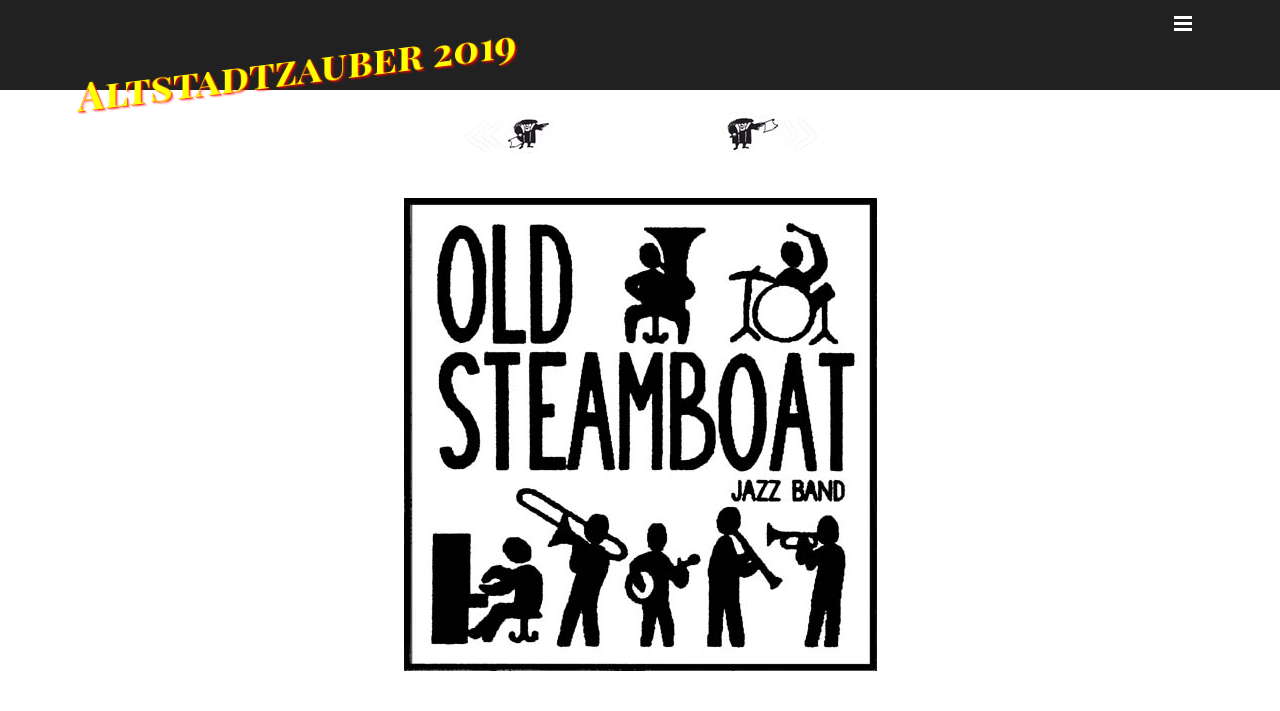

--- FILE ---
content_type: text/html
request_url: http://www.altstadtzauber.at/2019/en/old-steamboat-jazz-band.html
body_size: 6585
content:
<!DOCTYPE html><!-- HTML5 -->
<html prefix="og: http://ogp.me/ns#" lang="de-DE" dir="ltr">
	<head>
		<title>Old Steamboat Jazz Band - Altstadtzauber 2019</title>
		<meta charset="utf-8" />
		<!--[if IE]><meta http-equiv="ImageToolbar" content="False" /><![endif]-->
		<meta name="author" content="Roman Merwa" />
		<meta name="generator" content="Incomedia WebSite X5 Pro 2019.1.7 - www.websitex5.com" />
		<meta property="og:locale" content="de" />
		<meta property="og:type" content="website" />
		<meta property="og:url" content="http://www.altstadtzauber.at/old-steamboat-jazz-band.html" />
		<meta property="og:title" content="Old Steamboat Jazz Band" />
		<meta property="og:site_name" content="Altstadtzauber 2019" />
		<meta name="viewport" content="width=device-width, initial-scale=1" />
		
		<link rel="stylesheet" href="style/reset.css?2019-1-7-1" media="screen,print" />
		<link rel="stylesheet" href="style/print.css?2019-1-7-1" media="print" />
		<link rel="stylesheet" href="style/style.css?2019-1-7-1" media="screen,print" />
		<link rel="stylesheet" href="style/template.css?2019-1-7-1" media="screen" />
		<link rel="stylesheet" href="pcss/old-steamboat-jazz-band.css?2019-1-7-1-636989221935645468" media="screen,print" />
		<script src="res/jquery.js?2019-1-7-1"></script>
		<script src="res/x5engine.js?2019-1-7-1" data-files-version="2019-1-7-1"></script>
		<script>
			window.onload = function(){ checkBrowserCompatibility('Der von Ihnen verwendete Browser unterstützt nicht die die Funktionen, die für die Anzeige dieser Website benötigt werden.','Der von Ihnen verwendete Browser unterstützt möglicherweise nicht die die Funktionen, die für die Anzeige dieser Website benötigt werden.','[1]Browser aktualisieren[/1] oder [2]Vorgang fortsetzen[/2].','http://outdatedbrowser.com/'); };
			x5engine.utils.currentPagePath = 'old-steamboat-jazz-band.html';
			x5engine.boot.push(function () { x5engine.imPageToTop.initializeButton({}); });
		</script>
		
	</head>
	<body>
		<div id="imPageExtContainer">
			<div id="imPageIntContainer">
				<div id="imHeaderBg"></div>
				<div id="imFooterBg"></div>
				<div id="imPage">
					<header id="imHeader">
						<h1 class="imHidden">Old Steamboat Jazz Band - Altstadtzauber 2019</h1>
						<div id="imHeaderObjects"><div id="imHeader_imObjectTitle_01_wrapper" class="template-object-wrapper"><div id="imHeader_imObjectTitle_01"><span id ="imHeader_imObjectTitle_01_text" ><a href="home.html" onclick="return x5engine.utils.location('home.html', null, false)">Altstadtzauber 2019</a></span></div></div><div id="imHeader_imMenuObject_02_wrapper" class="template-object-wrapper"><!-- UNSEARCHABLE --><div id="imHeader_imMenuObject_02"><div id="imHeader_imMenuObject_02_container"><div class="hamburger-button hamburger-component"><div><div><div class="hamburger-bar"></div><div class="hamburger-bar"></div><div class="hamburger-bar"></div></div></div></div><div class="hamburger-menu-background-container hamburger-component">
	<div class="hamburger-menu-background menu-mobile menu-mobile-animated hidden">
		<div class="hamburger-menu-close-button"><span>&times;</span></div>
	</div>
</div>
<ul class="menu-mobile-animated hidden">
	<li class="imMnMnFirst imPage" data-link-paths=",/home.html,/">
<div class="label-wrapper">
<div class="label-inner-wrapper">
		<a class="label" href="home.html">
Homepage		</a>
</div>
</div>
	</li><li class="imMnMnMiddle imPage" data-link-paths=",/stages.html">
<div class="label-wrapper">
<div class="label-inner-wrapper">
		<a class="label" href="stages.html">
Stages		</a>
</div>
</div>
	</li><li class="imMnMnMiddle imPage" data-link-paths=",/buskers.html">
<div class="label-wrapper">
<div class="label-inner-wrapper">
		<a class="label" href="buskers.html">
Buskers		</a>
</div>
</div>
	</li><li class="imMnMnMiddle imPage" data-link-paths=",/kidsstage.html">
<div class="label-wrapper">
<div class="label-inner-wrapper">
		<a class="label" href="kidsstage.html">
KidsStage		</a>
</div>
</div>
	</li><li class="imMnMnMiddle imLevel"><div class="label-wrapper"><div class="label-inner-wrapper"><span class="label">Bands</span></div></div><ul data-original-position="bottom" class="bottom">
	<li class="imMnMnFirst imPage" data-link-paths=",/badass-sound-factory.html">
<div class="label-wrapper">
<div class="label-inner-wrapper">
		<a class="label" href="badass-sound-factory.html">
Badass Sound Factory		</a>
</div>
</div>
	</li><li class="imMnMnMiddle imPage" data-link-paths=",/be-e--cured.html">
<div class="label-wrapper">
<div class="label-inner-wrapper">
		<a class="label" href="be-e--cured.html">
Be(e) CuReD		</a>
</div>
</div>
	</li><li class="imMnMnMiddle imPage" data-link-paths=",/blowing-doozy.html">
<div class="label-wrapper">
<div class="label-inner-wrapper">
		<a class="label" href="blowing-doozy.html">
Blowing Doozy		</a>
</div>
</div>
	</li><li class="imMnMnMiddle imPage" data-link-paths=",/bluesbreakers.html">
<div class="label-wrapper">
<div class="label-inner-wrapper">
		<a class="label" href="bluesbreakers.html">
Bluesbreakers		</a>
</div>
</div>
	</li><li class="imMnMnMiddle imPage" data-link-paths=",/camaa-kult-orchestra.html">
<div class="label-wrapper">
<div class="label-inner-wrapper">
		<a class="label" href="camaa-kult-orchestra.html">
Camaa Kult Orchestra		</a>
</div>
</div>
	</li><li class="imMnMnMiddle imPage" data-link-paths=",/coldday-tribute-band.html">
<div class="label-wrapper">
<div class="label-inner-wrapper">
		<a class="label" href="coldday-tribute-band.html">
Coldday Tribute Band		</a>
</div>
</div>
	</li><li class="imMnMnMiddle imPage" data-link-paths=",/corcovado-salsa-club.html">
<div class="label-wrapper">
<div class="label-inner-wrapper">
		<a class="label" href="corcovado-salsa-club.html">
Corcovado Salsa Club		</a>
</div>
</div>
	</li><li class="imMnMnMiddle imPage" data-link-paths=",/cover-in-dust.html">
<div class="label-wrapper">
<div class="label-inner-wrapper">
		<a class="label" href="cover-in-dust.html">
Cover in Dust		</a>
</div>
</div>
	</li><li class="imMnMnMiddle imPage" data-link-paths=",/didgelounge.html">
<div class="label-wrapper">
<div class="label-inner-wrapper">
		<a class="label" href="didgelounge.html">
Didgelounge		</a>
</div>
</div>
	</li><li class="imMnMnMiddle imPage" data-link-paths=",/dj-franklin-james.html">
<div class="label-wrapper">
<div class="label-inner-wrapper">
		<a class="label" href="dj-franklin-james.html">
DJ Franklin James		</a>
</div>
</div>
	</li><li class="imMnMnMiddle imPage" data-link-paths=",/dr-suedbahn.html">
<div class="label-wrapper">
<div class="label-inner-wrapper">
		<a class="label" href="dr-suedbahn.html">
Dr Südbahn		</a>
</div>
</div>
	</li><li class="imMnMnMiddle imPage" data-link-paths=",/electric-beat-club.html">
<div class="label-wrapper">
<div class="label-inner-wrapper">
		<a class="label" href="electric-beat-club.html">
Electric Beat Club		</a>
</div>
</div>
	</li><li class="imMnMnMiddle imPage" data-link-paths=",/emma-mo.html">
<div class="label-wrapper">
<div class="label-inner-wrapper">
		<a class="label" href="emma-mo.html">
Emma Mo		</a>
</div>
</div>
	</li><li class="imMnMnMiddle imPage" data-link-paths=",/glangroove.html">
<div class="label-wrapper">
<div class="label-inner-wrapper">
		<a class="label" href="glangroove.html">
Glangroove		</a>
</div>
</div>
	</li><li class="imMnMnMiddle imPage" data-link-paths=",/hot-pants-road-club.html">
<div class="label-wrapper">
<div class="label-inner-wrapper">
		<a class="label" href="hot-pants-road-club.html">
Hot Pants Road Club		</a>
</div>
</div>
	</li><li class="imMnMnMiddle imPage" data-link-paths=",/kill-scoville.html">
<div class="label-wrapper">
<div class="label-inner-wrapper">
		<a class="label" href="kill-scoville.html">
Kill Scoville		</a>
</div>
</div>
	</li><li class="imMnMnMiddle imPage" data-link-paths=",/listen-to-the-music.html">
<div class="label-wrapper">
<div class="label-inner-wrapper">
		<a class="label" href="listen-to-the-music.html">
Listen to the music		</a>
</div>
</div>
	</li><li class="imMnMnMiddle imPage" data-link-paths=",/loonaloop.html">
<div class="label-wrapper">
<div class="label-inner-wrapper">
		<a class="label" href="loonaloop.html">
Loonaloop		</a>
</div>
</div>
	</li><li class="imMnMnMiddle imPage" data-link-paths=",/lucas-leon.html">
<div class="label-wrapper">
<div class="label-inner-wrapper">
		<a class="label" href="lucas-leon.html">
Lucas Leon		</a>
</div>
</div>
	</li><li class="imMnMnMiddle imPage" data-link-paths=",/ludwig-s-dixieland-band.html">
<div class="label-wrapper">
<div class="label-inner-wrapper">
		<a class="label" href="ludwig-s-dixieland-band.html">
Ludwig´s Dixieland Band		</a>
</div>
</div>
	</li><li class="imMnMnMiddle imPage" data-link-paths=",/menage-a-trois.html">
<div class="label-wrapper">
<div class="label-inner-wrapper">
		<a class="label" href="menage-a-trois.html">
Menage a trois		</a>
</div>
</div>
	</li><li class="imMnMnMiddle imPage" data-link-paths=",/mundharmonika-quartett-austria.html">
<div class="label-wrapper">
<div class="label-inner-wrapper">
		<a class="label" href="mundharmonika-quartett-austria.html">
Mundharmonika Quartett Austria		</a>
</div>
</div>
	</li><li class="imMnMnMiddle imPage" data-link-paths=",/musikfreunde-ebenthal.html">
<div class="label-wrapper">
<div class="label-inner-wrapper">
		<a class="label" href="musikfreunde-ebenthal.html">
Musikfreunde Ebenthal		</a>
</div>
</div>
	</li><li class="imMnMnMiddle imPage" data-link-paths=",/musikpunkt.html">
<div class="label-wrapper">
<div class="label-inner-wrapper">
		<a class="label" href="musikpunkt.html">
Musikpunkt		</a>
</div>
</div>
	</li><li class="imMnMnMiddle imPage" data-link-paths=",/new-school-of-rock.html">
<div class="label-wrapper">
<div class="label-inner-wrapper">
		<a class="label" href="new-school-of-rock.html">
New School Of Rock		</a>
</div>
</div>
	</li><li class="imMnMnMiddle imPage" data-link-paths=",/old-school-basterds.html">
<div class="label-wrapper">
<div class="label-inner-wrapper">
		<a class="label" href="old-school-basterds.html">
Old School Basterds		</a>
</div>
</div>
	</li><li class="imMnMnMiddle imPage" data-link-paths=",/old-steamboat-jazz-band.html">
<div class="label-wrapper">
<div class="label-inner-wrapper">
		<a class="label" href="old-steamboat-jazz-band.html">
Old Steamboat Jazz Band		</a>
</div>
</div>
	</li><li class="imMnMnMiddle imPage" data-link-paths=",/ostbeatbend.html">
<div class="label-wrapper">
<div class="label-inner-wrapper">
		<a class="label" href="ostbeatbend.html">
Ostbeatbend		</a>
</div>
</div>
	</li><li class="imMnMnMiddle imPage" data-link-paths=",/paddy---the-rats.html">
<div class="label-wrapper">
<div class="label-inner-wrapper">
		<a class="label" href="paddy---the-rats.html">
Paddy &amp; The Rats		</a>
</div>
</div>
	</li><li class="imMnMnMiddle imPage" data-link-paths=",/peterl-marktl-latin-duo.html">
<div class="label-wrapper">
<div class="label-inner-wrapper">
		<a class="label" href="peterl-marktl-latin-duo.html">
Peterl/Marktl-Latin Duo		</a>
</div>
</div>
	</li><li class="imMnMnMiddle imPage" data-link-paths=",/ramon.html">
<div class="label-wrapper">
<div class="label-inner-wrapper">
		<a class="label" href="ramon.html">
Ramon		</a>
</div>
</div>
	</li><li class="imMnMnMiddle imPage" data-link-paths=",/stefan-thaler---band.html">
<div class="label-wrapper">
<div class="label-inner-wrapper">
		<a class="label" href="stefan-thaler---band.html">
Stefan Thaler &amp; Band		</a>
</div>
</div>
	</li><li class="imMnMnMiddle imPage" data-link-paths=",/the-dreckpack.html">
<div class="label-wrapper">
<div class="label-inner-wrapper">
		<a class="label" href="the-dreckpack.html">
The Dreckpack		</a>
</div>
</div>
	</li><li class="imMnMnMiddle imPage" data-link-paths=",/the-scarlet.html">
<div class="label-wrapper">
<div class="label-inner-wrapper">
		<a class="label" href="the-scarlet.html">
The Scarlet		</a>
</div>
</div>
	</li><li class="imMnMnMiddle imPage" data-link-paths=",/the-tarantino-experience.html">
<div class="label-wrapper">
<div class="label-inner-wrapper">
		<a class="label" href="the-tarantino-experience.html">
The Tarantino Experience		</a>
</div>
</div>
	</li><li class="imMnMnMiddle imPage" data-link-paths=",/three-tight.html">
<div class="label-wrapper">
<div class="label-inner-wrapper">
		<a class="label" href="three-tight.html">
Three Tight		</a>
</div>
</div>
	</li><li class="imMnMnMiddle imPage" data-link-paths=",/til.html">
<div class="label-wrapper">
<div class="label-inner-wrapper">
		<a class="label" href="til.html">
TIL		</a>
</div>
</div>
	</li><li class="imMnMnMiddle imPage" data-link-paths=",/timeless.html">
<div class="label-wrapper">
<div class="label-inner-wrapper">
		<a class="label" href="timeless.html">
Timeless		</a>
</div>
</div>
	</li><li class="imMnMnMiddle imPage" data-link-paths=",/tinto-brass-street-band.html">
<div class="label-wrapper">
<div class="label-inner-wrapper">
		<a class="label" href="tinto-brass-street-band.html">
Tinto Brass Street Band		</a>
</div>
</div>
	</li><li class="imMnMnMiddle imPage" data-link-paths=",/tobacco-road-blues-band.html">
<div class="label-wrapper">
<div class="label-inner-wrapper">
		<a class="label" href="tobacco-road-blues-band.html">
Tobacco Road Blues Band		</a>
</div>
</div>
	</li><li class="imMnMnMiddle imPage" data-link-paths=",/together.html">
<div class="label-wrapper">
<div class="label-inner-wrapper">
		<a class="label" href="together.html">
Together		</a>
</div>
</div>
	</li><li class="imMnMnLast imPage" data-link-paths=",/tschebberwooky.html">
<div class="label-wrapper">
<div class="label-inner-wrapper">
		<a class="label" href="tschebberwooky.html">
Tschebberwooky		</a>
</div>
</div>
	</li></ul></li><li class="imMnMnMiddle imLevel"><div class="label-wrapper"><div class="label-inner-wrapper"><span class="label">Radio-Disco</span></div></div><ul data-original-position="bottom" class="bottom">
	<li class="imMnMnFirst imPage" data-link-paths=",/antenne-kaernten.html">
<div class="label-wrapper">
<div class="label-inner-wrapper">
		<a class="label" href="antenne-kaernten.html">
Antenne Kärnten		</a>
</div>
</div>
	</li><li class="imMnMnLast imPage" data-link-paths=",/welle-1.html">
<div class="label-wrapper">
<div class="label-inner-wrapper">
		<a class="label" href="welle-1.html">
Welle 1		</a>
</div>
</div>
	</li></ul></li><li class="imMnMnMiddle imLevel"><div class="label-wrapper"><div class="label-inner-wrapper"><span class="label">Buskers</span></div></div><ul data-original-position="bottom" class="bottom">
	<li class="imMnMnFirst imPage" data-link-paths=",/catastrofer.html">
<div class="label-wrapper">
<div class="label-inner-wrapper">
		<a class="label" href="catastrofer.html">
Catastrofer		</a>
</div>
</div>
	</li><li class="imMnMnMiddle imPage" data-link-paths=",/clown-giggo.html">
<div class="label-wrapper">
<div class="label-inner-wrapper">
		<a class="label" href="clown-giggo.html">
Clown Giggo		</a>
</div>
</div>
	</li><li class="imMnMnMiddle imPage" data-link-paths=",/clown-wuascht.html">
<div class="label-wrapper">
<div class="label-inner-wrapper">
		<a class="label" href="clown-wuascht.html">
Clown Wuascht		</a>
</div>
</div>
	</li><li class="imMnMnMiddle imPage" data-link-paths=",/d.-hochsteiner.html">
<div class="label-wrapper">
<div class="label-inner-wrapper">
		<a class="label" href="d.-hochsteiner.html">
D. Hochsteiner		</a>
</div>
</div>
	</li><li class="imMnMnMiddle imPage" data-link-paths=",/djuggledy.html">
<div class="label-wrapper">
<div class="label-inner-wrapper">
		<a class="label" href="djuggledy.html">
DJuggledy		</a>
</div>
</div>
	</li><li class="imMnMnMiddle imPage" data-link-paths=",/duo-looky.html">
<div class="label-wrapper">
<div class="label-inner-wrapper">
		<a class="label" href="duo-looky.html">
Duo Looky		</a>
</div>
</div>
	</li><li class="imMnMnMiddle imPage" data-link-paths=",/jakotopia.html">
<div class="label-wrapper">
<div class="label-inner-wrapper">
		<a class="label" href="jakotopia.html">
Jakotopia		</a>
</div>
</div>
	</li><li class="imMnMnMiddle imPage" data-link-paths=",/la-tanik.html">
<div class="label-wrapper">
<div class="label-inner-wrapper">
		<a class="label" href="la-tanik.html">
La Tanik		</a>
</div>
</div>
	</li><li class="imMnMnMiddle imPage" data-link-paths=",/little-testa.html">
<div class="label-wrapper">
<div class="label-inner-wrapper">
		<a class="label" href="little-testa.html">
Little Testa		</a>
</div>
</div>
	</li><li class="imMnMnMiddle imPage" data-link-paths=",/luginsland.html">
<div class="label-wrapper">
<div class="label-inner-wrapper">
		<a class="label" href="luginsland.html">
Luginsland		</a>
</div>
</div>
	</li><li class="imMnMnMiddle imPage" data-link-paths=",/magierklub-klgft.html">
<div class="label-wrapper">
<div class="label-inner-wrapper">
		<a class="label" href="magierklub-klgft.html">
Magierklub Klgft		</a>
</div>
</div>
	</li><li class="imMnMnMiddle imPage" data-link-paths=",/mencho-sosa.html">
<div class="label-wrapper">
<div class="label-inner-wrapper">
		<a class="label" href="mencho-sosa.html">
Mencho Sosa		</a>
</div>
</div>
	</li><li class="imMnMnMiddle imPage" data-link-paths=",/mighty-mike.html">
<div class="label-wrapper">
<div class="label-inner-wrapper">
		<a class="label" href="mighty-mike.html">
Mighty Mike		</a>
</div>
</div>
	</li><li class="imMnMnMiddle imPage" data-link-paths=",/mr-copini.html">
<div class="label-wrapper">
<div class="label-inner-wrapper">
		<a class="label" href="mr-copini.html">
Mr Copini		</a>
</div>
</div>
	</li><li class="imMnMnMiddle imPage" data-link-paths=",/passepartout.html">
<div class="label-wrapper">
<div class="label-inner-wrapper">
		<a class="label" href="passepartout.html">
Passepartout		</a>
</div>
</div>
	</li><li class="imMnMnMiddle imPage" data-link-paths=",/silvia-martini.html">
<div class="label-wrapper">
<div class="label-inner-wrapper">
		<a class="label" href="silvia-martini.html">
Silvia Martini		</a>
</div>
</div>
	</li><li class="imMnMnMiddle imPage" data-link-paths=",/steve-stergiadis.html">
<div class="label-wrapper">
<div class="label-inner-wrapper">
		<a class="label" href="steve-stergiadis.html">
Steve Stergiadis		</a>
</div>
</div>
	</li><li class="imMnMnMiddle imPage" data-link-paths=",/supernova.html">
<div class="label-wrapper">
<div class="label-inner-wrapper">
		<a class="label" href="supernova.html">
Supernova		</a>
</div>
</div>
	</li><li class="imMnMnMiddle imPage" data-link-paths=",/the-charming-jay.html">
<div class="label-wrapper">
<div class="label-inner-wrapper">
		<a class="label" href="the-charming-jay.html">
The Charming Jay		</a>
</div>
</div>
	</li><li class="imMnMnLast imPage" data-link-paths=",/walter-alge.html">
<div class="label-wrapper">
<div class="label-inner-wrapper">
		<a class="label" href="walter-alge.html">
Walter Alge		</a>
</div>
</div>
	</li></ul></li><li class="imMnMnMiddle imLevel"><div class="label-wrapper"><div class="label-inner-wrapper"><span class="label">Musical/Dance</span></div></div><ul data-original-position="bottom" class="bottom">
	<li class="imMnMnFirst imPage" data-link-paths=",/ballettzentrum-klagenfurt.html">
<div class="label-wrapper">
<div class="label-inner-wrapper">
		<a class="label" href="ballettzentrum-klagenfurt.html">
Ballettzentrum Klagenfurt		</a>
</div>
</div>
	</li><li class="imMnMnMiddle imPage" data-link-paths=",/tanzkult-austria.html">
<div class="label-wrapper">
<div class="label-inner-wrapper">
		<a class="label" href="tanzkult-austria.html">
Tanzkult austria		</a>
</div>
</div>
	</li><li class="imMnMnMiddle imPage" data-link-paths=",/tanzstudio-shine.html">
<div class="label-wrapper">
<div class="label-inner-wrapper">
		<a class="label" href="tanzstudio-shine.html">
Tanzstudio Shine		</a>
</div>
</div>
	</li><li class="imMnMnLast imPage" data-link-paths=",/women-art.html">
<div class="label-wrapper">
<div class="label-inner-wrapper">
		<a class="label" href="women-art.html">
WoMen Art		</a>
</div>
</div>
	</li></ul></li><li class="imMnMnMiddle imLevel"><div class="label-wrapper"><div class="label-inner-wrapper"><span class="label">Comedy</span></div></div><ul data-original-position="bottom" class="bottom">
	<li class=" imPage" data-link-paths=",/theaterwagen-porcia.html">
<div class="label-wrapper">
<div class="label-inner-wrapper">
		<a class="label" href="theaterwagen-porcia.html">
Theaterwagen Porcia		</a>
</div>
</div>
	</li></ul></li><li class="imMnMnMiddle imPage" data-link-paths=",/theo-readingfox.html">
<div class="label-wrapper">
<div class="label-inner-wrapper">
		<a class="label" href="theo-readingfox.html">
Theo-ReadingFox		</a>
</div>
</div>
	</li><li class="imMnMnMiddle imPage" data-link-paths=",/facepainting-kids-.html">
<div class="label-wrapper">
<div class="label-inner-wrapper">
		<a class="label" href="facepainting-kids-.html">
FacePainting(Kids)		</a>
</div>
</div>
	</li><li class="imMnMnMiddle imPage" data-link-paths=",/shoepaintingchallenge.html">
<div class="label-wrapper">
<div class="label-inner-wrapper">
		<a class="label" href="shoepaintingchallenge.html">
ShoePaintingChallenge		</a>
</div>
</div>
	</li><li class="imMnMnMiddle imPage" data-link-paths=",/organisers-contact.html">
<div class="label-wrapper">
<div class="label-inner-wrapper">
		<a class="label" href="organisers-contact.html">
Organisers-Contact		</a>
</div>
</div>
	</li><li class="imMnMnMiddle imPage" data-link-paths=",/thanks-to.html">
<div class="label-wrapper">
<div class="label-inner-wrapper">
		<a class="label" href="thanks-to.html">
Thanks to		</a>
</div>
</div>
	</li><li class="imMnMnMiddle imPage" data-link-paths=",/2013-2018.html">
<div class="label-wrapper">
<div class="label-inner-wrapper">
		<a class="label" href="2013-2018.html">
2013-2018		</a>
</div>
</div>
	</li><li class="imMnMnMiddle imPage" data-link-paths=",/links.html">
<div class="label-wrapper">
<div class="label-inner-wrapper">
		<a class="label" href="links.html">
Links		</a>
</div>
</div>
	</li><li class="imMnMnLast imPage" data-link-paths=",/disclaimer-dsgvo.html">
<div class="label-wrapper">
<div class="label-inner-wrapper">
		<a class="label" href="disclaimer-dsgvo.html">
Disclaimer-DSGVO		</a>
</div>
</div>
	</li></ul></div></div><!-- UNSEARCHABLE END --><script>
var imHeader_imMenuObject_02_settings = {
	'menuId': 'imHeader_imMenuObject_02',
	'animationDuration': 1000,
}
x5engine.boot.push(function(){x5engine.initMenu(imHeader_imMenuObject_02_settings)});
$(function () {$('#imHeader_imMenuObject_02_container ul li').not('.imMnMnSeparator').each(function () {    var $this = $(this), timeout = 0;    $this.on('mouseenter', function () {        if($(this).parents('#imHeader_imMenuObject_02_container-menu-opened').length > 0) return;         clearTimeout(timeout);        setTimeout(function () { $this.children('ul, .multiple-column').stop(false, false).fadeIn(); }, 250);    }).on('mouseleave', function () {        if($(this).parents('#imHeader_imMenuObject_02_container-menu-opened').length > 0) return;         timeout = setTimeout(function () { $this.children('ul, .multiple-column').stop(false, false).fadeOut(); }, 250);    });});});

</script>
</div></div>
					</header>
					<div id="imStickyBarContainer">
						<div id="imStickyBarGraphics"></div>
						<div id="imStickyBar">
							<div id="imStickyBarObjects"><div id="imStickyBar_imMenuObject_02_wrapper" class="template-object-wrapper"><!-- UNSEARCHABLE --><div id="imStickyBar_imMenuObject_02"><div id="imStickyBar_imMenuObject_02_container"><div class="hamburger-button hamburger-component"><div><div><div class="hamburger-bar"></div><div class="hamburger-bar"></div><div class="hamburger-bar"></div></div></div></div><div class="hamburger-menu-background-container hamburger-component">
	<div class="hamburger-menu-background menu-mobile menu-mobile-animated hidden">
		<div class="hamburger-menu-close-button"><span>&times;</span></div>
	</div>
</div>
<ul class="menu-mobile-animated hidden">
	<li class="imMnMnFirst imPage" data-link-paths=",/home.html,/">
<div class="label-wrapper">
<div class="label-inner-wrapper">
		<a class="label" href="home.html">
Homepage		</a>
</div>
</div>
	</li><li class="imMnMnMiddle imPage" data-link-paths=",/stages.html">
<div class="label-wrapper">
<div class="label-inner-wrapper">
		<a class="label" href="stages.html">
Stages		</a>
</div>
</div>
	</li><li class="imMnMnMiddle imPage" data-link-paths=",/buskers.html">
<div class="label-wrapper">
<div class="label-inner-wrapper">
		<a class="label" href="buskers.html">
Buskers		</a>
</div>
</div>
	</li><li class="imMnMnMiddle imPage" data-link-paths=",/kidsstage.html">
<div class="label-wrapper">
<div class="label-inner-wrapper">
		<a class="label" href="kidsstage.html">
KidsStage		</a>
</div>
</div>
	</li><li class="imMnMnMiddle imLevel"><div class="label-wrapper"><div class="label-inner-wrapper"><span class="label">Bands</span></div></div><ul data-original-position="bottom" class="bottom">
	<li class="imMnMnFirst imPage" data-link-paths=",/badass-sound-factory.html">
<div class="label-wrapper">
<div class="label-inner-wrapper">
		<a class="label" href="badass-sound-factory.html">
Badass Sound Factory		</a>
</div>
</div>
	</li><li class="imMnMnMiddle imPage" data-link-paths=",/be-e--cured.html">
<div class="label-wrapper">
<div class="label-inner-wrapper">
		<a class="label" href="be-e--cured.html">
Be(e) CuReD		</a>
</div>
</div>
	</li><li class="imMnMnMiddle imPage" data-link-paths=",/blowing-doozy.html">
<div class="label-wrapper">
<div class="label-inner-wrapper">
		<a class="label" href="blowing-doozy.html">
Blowing Doozy		</a>
</div>
</div>
	</li><li class="imMnMnMiddle imPage" data-link-paths=",/bluesbreakers.html">
<div class="label-wrapper">
<div class="label-inner-wrapper">
		<a class="label" href="bluesbreakers.html">
Bluesbreakers		</a>
</div>
</div>
	</li><li class="imMnMnMiddle imPage" data-link-paths=",/camaa-kult-orchestra.html">
<div class="label-wrapper">
<div class="label-inner-wrapper">
		<a class="label" href="camaa-kult-orchestra.html">
Camaa Kult Orchestra		</a>
</div>
</div>
	</li><li class="imMnMnMiddle imPage" data-link-paths=",/coldday-tribute-band.html">
<div class="label-wrapper">
<div class="label-inner-wrapper">
		<a class="label" href="coldday-tribute-band.html">
Coldday Tribute Band		</a>
</div>
</div>
	</li><li class="imMnMnMiddle imPage" data-link-paths=",/corcovado-salsa-club.html">
<div class="label-wrapper">
<div class="label-inner-wrapper">
		<a class="label" href="corcovado-salsa-club.html">
Corcovado Salsa Club		</a>
</div>
</div>
	</li><li class="imMnMnMiddle imPage" data-link-paths=",/cover-in-dust.html">
<div class="label-wrapper">
<div class="label-inner-wrapper">
		<a class="label" href="cover-in-dust.html">
Cover in Dust		</a>
</div>
</div>
	</li><li class="imMnMnMiddle imPage" data-link-paths=",/didgelounge.html">
<div class="label-wrapper">
<div class="label-inner-wrapper">
		<a class="label" href="didgelounge.html">
Didgelounge		</a>
</div>
</div>
	</li><li class="imMnMnMiddle imPage" data-link-paths=",/dj-franklin-james.html">
<div class="label-wrapper">
<div class="label-inner-wrapper">
		<a class="label" href="dj-franklin-james.html">
DJ Franklin James		</a>
</div>
</div>
	</li><li class="imMnMnMiddle imPage" data-link-paths=",/dr-suedbahn.html">
<div class="label-wrapper">
<div class="label-inner-wrapper">
		<a class="label" href="dr-suedbahn.html">
Dr Südbahn		</a>
</div>
</div>
	</li><li class="imMnMnMiddle imPage" data-link-paths=",/electric-beat-club.html">
<div class="label-wrapper">
<div class="label-inner-wrapper">
		<a class="label" href="electric-beat-club.html">
Electric Beat Club		</a>
</div>
</div>
	</li><li class="imMnMnMiddle imPage" data-link-paths=",/emma-mo.html">
<div class="label-wrapper">
<div class="label-inner-wrapper">
		<a class="label" href="emma-mo.html">
Emma Mo		</a>
</div>
</div>
	</li><li class="imMnMnMiddle imPage" data-link-paths=",/glangroove.html">
<div class="label-wrapper">
<div class="label-inner-wrapper">
		<a class="label" href="glangroove.html">
Glangroove		</a>
</div>
</div>
	</li><li class="imMnMnMiddle imPage" data-link-paths=",/hot-pants-road-club.html">
<div class="label-wrapper">
<div class="label-inner-wrapper">
		<a class="label" href="hot-pants-road-club.html">
Hot Pants Road Club		</a>
</div>
</div>
	</li><li class="imMnMnMiddle imPage" data-link-paths=",/kill-scoville.html">
<div class="label-wrapper">
<div class="label-inner-wrapper">
		<a class="label" href="kill-scoville.html">
Kill Scoville		</a>
</div>
</div>
	</li><li class="imMnMnMiddle imPage" data-link-paths=",/listen-to-the-music.html">
<div class="label-wrapper">
<div class="label-inner-wrapper">
		<a class="label" href="listen-to-the-music.html">
Listen to the music		</a>
</div>
</div>
	</li><li class="imMnMnMiddle imPage" data-link-paths=",/loonaloop.html">
<div class="label-wrapper">
<div class="label-inner-wrapper">
		<a class="label" href="loonaloop.html">
Loonaloop		</a>
</div>
</div>
	</li><li class="imMnMnMiddle imPage" data-link-paths=",/lucas-leon.html">
<div class="label-wrapper">
<div class="label-inner-wrapper">
		<a class="label" href="lucas-leon.html">
Lucas Leon		</a>
</div>
</div>
	</li><li class="imMnMnMiddle imPage" data-link-paths=",/ludwig-s-dixieland-band.html">
<div class="label-wrapper">
<div class="label-inner-wrapper">
		<a class="label" href="ludwig-s-dixieland-band.html">
Ludwig´s Dixieland Band		</a>
</div>
</div>
	</li><li class="imMnMnMiddle imPage" data-link-paths=",/menage-a-trois.html">
<div class="label-wrapper">
<div class="label-inner-wrapper">
		<a class="label" href="menage-a-trois.html">
Menage a trois		</a>
</div>
</div>
	</li><li class="imMnMnMiddle imPage" data-link-paths=",/mundharmonika-quartett-austria.html">
<div class="label-wrapper">
<div class="label-inner-wrapper">
		<a class="label" href="mundharmonika-quartett-austria.html">
Mundharmonika Quartett Austria		</a>
</div>
</div>
	</li><li class="imMnMnMiddle imPage" data-link-paths=",/musikfreunde-ebenthal.html">
<div class="label-wrapper">
<div class="label-inner-wrapper">
		<a class="label" href="musikfreunde-ebenthal.html">
Musikfreunde Ebenthal		</a>
</div>
</div>
	</li><li class="imMnMnMiddle imPage" data-link-paths=",/musikpunkt.html">
<div class="label-wrapper">
<div class="label-inner-wrapper">
		<a class="label" href="musikpunkt.html">
Musikpunkt		</a>
</div>
</div>
	</li><li class="imMnMnMiddle imPage" data-link-paths=",/new-school-of-rock.html">
<div class="label-wrapper">
<div class="label-inner-wrapper">
		<a class="label" href="new-school-of-rock.html">
New School Of Rock		</a>
</div>
</div>
	</li><li class="imMnMnMiddle imPage" data-link-paths=",/old-school-basterds.html">
<div class="label-wrapper">
<div class="label-inner-wrapper">
		<a class="label" href="old-school-basterds.html">
Old School Basterds		</a>
</div>
</div>
	</li><li class="imMnMnMiddle imPage" data-link-paths=",/old-steamboat-jazz-band.html">
<div class="label-wrapper">
<div class="label-inner-wrapper">
		<a class="label" href="old-steamboat-jazz-band.html">
Old Steamboat Jazz Band		</a>
</div>
</div>
	</li><li class="imMnMnMiddle imPage" data-link-paths=",/ostbeatbend.html">
<div class="label-wrapper">
<div class="label-inner-wrapper">
		<a class="label" href="ostbeatbend.html">
Ostbeatbend		</a>
</div>
</div>
	</li><li class="imMnMnMiddle imPage" data-link-paths=",/paddy---the-rats.html">
<div class="label-wrapper">
<div class="label-inner-wrapper">
		<a class="label" href="paddy---the-rats.html">
Paddy &amp; The Rats		</a>
</div>
</div>
	</li><li class="imMnMnMiddle imPage" data-link-paths=",/peterl-marktl-latin-duo.html">
<div class="label-wrapper">
<div class="label-inner-wrapper">
		<a class="label" href="peterl-marktl-latin-duo.html">
Peterl/Marktl-Latin Duo		</a>
</div>
</div>
	</li><li class="imMnMnMiddle imPage" data-link-paths=",/ramon.html">
<div class="label-wrapper">
<div class="label-inner-wrapper">
		<a class="label" href="ramon.html">
Ramon		</a>
</div>
</div>
	</li><li class="imMnMnMiddle imPage" data-link-paths=",/stefan-thaler---band.html">
<div class="label-wrapper">
<div class="label-inner-wrapper">
		<a class="label" href="stefan-thaler---band.html">
Stefan Thaler &amp; Band		</a>
</div>
</div>
	</li><li class="imMnMnMiddle imPage" data-link-paths=",/the-dreckpack.html">
<div class="label-wrapper">
<div class="label-inner-wrapper">
		<a class="label" href="the-dreckpack.html">
The Dreckpack		</a>
</div>
</div>
	</li><li class="imMnMnMiddle imPage" data-link-paths=",/the-scarlet.html">
<div class="label-wrapper">
<div class="label-inner-wrapper">
		<a class="label" href="the-scarlet.html">
The Scarlet		</a>
</div>
</div>
	</li><li class="imMnMnMiddle imPage" data-link-paths=",/the-tarantino-experience.html">
<div class="label-wrapper">
<div class="label-inner-wrapper">
		<a class="label" href="the-tarantino-experience.html">
The Tarantino Experience		</a>
</div>
</div>
	</li><li class="imMnMnMiddle imPage" data-link-paths=",/three-tight.html">
<div class="label-wrapper">
<div class="label-inner-wrapper">
		<a class="label" href="three-tight.html">
Three Tight		</a>
</div>
</div>
	</li><li class="imMnMnMiddle imPage" data-link-paths=",/til.html">
<div class="label-wrapper">
<div class="label-inner-wrapper">
		<a class="label" href="til.html">
TIL		</a>
</div>
</div>
	</li><li class="imMnMnMiddle imPage" data-link-paths=",/timeless.html">
<div class="label-wrapper">
<div class="label-inner-wrapper">
		<a class="label" href="timeless.html">
Timeless		</a>
</div>
</div>
	</li><li class="imMnMnMiddle imPage" data-link-paths=",/tinto-brass-street-band.html">
<div class="label-wrapper">
<div class="label-inner-wrapper">
		<a class="label" href="tinto-brass-street-band.html">
Tinto Brass Street Band		</a>
</div>
</div>
	</li><li class="imMnMnMiddle imPage" data-link-paths=",/tobacco-road-blues-band.html">
<div class="label-wrapper">
<div class="label-inner-wrapper">
		<a class="label" href="tobacco-road-blues-band.html">
Tobacco Road Blues Band		</a>
</div>
</div>
	</li><li class="imMnMnMiddle imPage" data-link-paths=",/together.html">
<div class="label-wrapper">
<div class="label-inner-wrapper">
		<a class="label" href="together.html">
Together		</a>
</div>
</div>
	</li><li class="imMnMnLast imPage" data-link-paths=",/tschebberwooky.html">
<div class="label-wrapper">
<div class="label-inner-wrapper">
		<a class="label" href="tschebberwooky.html">
Tschebberwooky		</a>
</div>
</div>
	</li></ul></li><li class="imMnMnMiddle imLevel"><div class="label-wrapper"><div class="label-inner-wrapper"><span class="label">Radio-Disco</span></div></div><ul data-original-position="bottom" class="bottom">
	<li class="imMnMnFirst imPage" data-link-paths=",/antenne-kaernten.html">
<div class="label-wrapper">
<div class="label-inner-wrapper">
		<a class="label" href="antenne-kaernten.html">
Antenne Kärnten		</a>
</div>
</div>
	</li><li class="imMnMnLast imPage" data-link-paths=",/welle-1.html">
<div class="label-wrapper">
<div class="label-inner-wrapper">
		<a class="label" href="welle-1.html">
Welle 1		</a>
</div>
</div>
	</li></ul></li><li class="imMnMnMiddle imLevel"><div class="label-wrapper"><div class="label-inner-wrapper"><span class="label">Buskers</span></div></div><ul data-original-position="bottom" class="bottom">
	<li class="imMnMnFirst imPage" data-link-paths=",/catastrofer.html">
<div class="label-wrapper">
<div class="label-inner-wrapper">
		<a class="label" href="catastrofer.html">
Catastrofer		</a>
</div>
</div>
	</li><li class="imMnMnMiddle imPage" data-link-paths=",/clown-giggo.html">
<div class="label-wrapper">
<div class="label-inner-wrapper">
		<a class="label" href="clown-giggo.html">
Clown Giggo		</a>
</div>
</div>
	</li><li class="imMnMnMiddle imPage" data-link-paths=",/clown-wuascht.html">
<div class="label-wrapper">
<div class="label-inner-wrapper">
		<a class="label" href="clown-wuascht.html">
Clown Wuascht		</a>
</div>
</div>
	</li><li class="imMnMnMiddle imPage" data-link-paths=",/d.-hochsteiner.html">
<div class="label-wrapper">
<div class="label-inner-wrapper">
		<a class="label" href="d.-hochsteiner.html">
D. Hochsteiner		</a>
</div>
</div>
	</li><li class="imMnMnMiddle imPage" data-link-paths=",/djuggledy.html">
<div class="label-wrapper">
<div class="label-inner-wrapper">
		<a class="label" href="djuggledy.html">
DJuggledy		</a>
</div>
</div>
	</li><li class="imMnMnMiddle imPage" data-link-paths=",/duo-looky.html">
<div class="label-wrapper">
<div class="label-inner-wrapper">
		<a class="label" href="duo-looky.html">
Duo Looky		</a>
</div>
</div>
	</li><li class="imMnMnMiddle imPage" data-link-paths=",/jakotopia.html">
<div class="label-wrapper">
<div class="label-inner-wrapper">
		<a class="label" href="jakotopia.html">
Jakotopia		</a>
</div>
</div>
	</li><li class="imMnMnMiddle imPage" data-link-paths=",/la-tanik.html">
<div class="label-wrapper">
<div class="label-inner-wrapper">
		<a class="label" href="la-tanik.html">
La Tanik		</a>
</div>
</div>
	</li><li class="imMnMnMiddle imPage" data-link-paths=",/little-testa.html">
<div class="label-wrapper">
<div class="label-inner-wrapper">
		<a class="label" href="little-testa.html">
Little Testa		</a>
</div>
</div>
	</li><li class="imMnMnMiddle imPage" data-link-paths=",/luginsland.html">
<div class="label-wrapper">
<div class="label-inner-wrapper">
		<a class="label" href="luginsland.html">
Luginsland		</a>
</div>
</div>
	</li><li class="imMnMnMiddle imPage" data-link-paths=",/magierklub-klgft.html">
<div class="label-wrapper">
<div class="label-inner-wrapper">
		<a class="label" href="magierklub-klgft.html">
Magierklub Klgft		</a>
</div>
</div>
	</li><li class="imMnMnMiddle imPage" data-link-paths=",/mencho-sosa.html">
<div class="label-wrapper">
<div class="label-inner-wrapper">
		<a class="label" href="mencho-sosa.html">
Mencho Sosa		</a>
</div>
</div>
	</li><li class="imMnMnMiddle imPage" data-link-paths=",/mighty-mike.html">
<div class="label-wrapper">
<div class="label-inner-wrapper">
		<a class="label" href="mighty-mike.html">
Mighty Mike		</a>
</div>
</div>
	</li><li class="imMnMnMiddle imPage" data-link-paths=",/mr-copini.html">
<div class="label-wrapper">
<div class="label-inner-wrapper">
		<a class="label" href="mr-copini.html">
Mr Copini		</a>
</div>
</div>
	</li><li class="imMnMnMiddle imPage" data-link-paths=",/passepartout.html">
<div class="label-wrapper">
<div class="label-inner-wrapper">
		<a class="label" href="passepartout.html">
Passepartout		</a>
</div>
</div>
	</li><li class="imMnMnMiddle imPage" data-link-paths=",/silvia-martini.html">
<div class="label-wrapper">
<div class="label-inner-wrapper">
		<a class="label" href="silvia-martini.html">
Silvia Martini		</a>
</div>
</div>
	</li><li class="imMnMnMiddle imPage" data-link-paths=",/steve-stergiadis.html">
<div class="label-wrapper">
<div class="label-inner-wrapper">
		<a class="label" href="steve-stergiadis.html">
Steve Stergiadis		</a>
</div>
</div>
	</li><li class="imMnMnMiddle imPage" data-link-paths=",/supernova.html">
<div class="label-wrapper">
<div class="label-inner-wrapper">
		<a class="label" href="supernova.html">
Supernova		</a>
</div>
</div>
	</li><li class="imMnMnMiddle imPage" data-link-paths=",/the-charming-jay.html">
<div class="label-wrapper">
<div class="label-inner-wrapper">
		<a class="label" href="the-charming-jay.html">
The Charming Jay		</a>
</div>
</div>
	</li><li class="imMnMnLast imPage" data-link-paths=",/walter-alge.html">
<div class="label-wrapper">
<div class="label-inner-wrapper">
		<a class="label" href="walter-alge.html">
Walter Alge		</a>
</div>
</div>
	</li></ul></li><li class="imMnMnMiddle imLevel"><div class="label-wrapper"><div class="label-inner-wrapper"><span class="label">Musical/Dance</span></div></div><ul data-original-position="bottom" class="bottom">
	<li class="imMnMnFirst imPage" data-link-paths=",/ballettzentrum-klagenfurt.html">
<div class="label-wrapper">
<div class="label-inner-wrapper">
		<a class="label" href="ballettzentrum-klagenfurt.html">
Ballettzentrum Klagenfurt		</a>
</div>
</div>
	</li><li class="imMnMnMiddle imPage" data-link-paths=",/tanzkult-austria.html">
<div class="label-wrapper">
<div class="label-inner-wrapper">
		<a class="label" href="tanzkult-austria.html">
Tanzkult austria		</a>
</div>
</div>
	</li><li class="imMnMnMiddle imPage" data-link-paths=",/tanzstudio-shine.html">
<div class="label-wrapper">
<div class="label-inner-wrapper">
		<a class="label" href="tanzstudio-shine.html">
Tanzstudio Shine		</a>
</div>
</div>
	</li><li class="imMnMnLast imPage" data-link-paths=",/women-art.html">
<div class="label-wrapper">
<div class="label-inner-wrapper">
		<a class="label" href="women-art.html">
WoMen Art		</a>
</div>
</div>
	</li></ul></li><li class="imMnMnMiddle imLevel"><div class="label-wrapper"><div class="label-inner-wrapper"><span class="label">Comedy</span></div></div><ul data-original-position="bottom" class="bottom">
	<li class=" imPage" data-link-paths=",/theaterwagen-porcia.html">
<div class="label-wrapper">
<div class="label-inner-wrapper">
		<a class="label" href="theaterwagen-porcia.html">
Theaterwagen Porcia		</a>
</div>
</div>
	</li></ul></li><li class="imMnMnMiddle imPage" data-link-paths=",/theo-readingfox.html">
<div class="label-wrapper">
<div class="label-inner-wrapper">
		<a class="label" href="theo-readingfox.html">
Theo-ReadingFox		</a>
</div>
</div>
	</li><li class="imMnMnMiddle imPage" data-link-paths=",/facepainting-kids-.html">
<div class="label-wrapper">
<div class="label-inner-wrapper">
		<a class="label" href="facepainting-kids-.html">
FacePainting(Kids)		</a>
</div>
</div>
	</li><li class="imMnMnMiddle imPage" data-link-paths=",/shoepaintingchallenge.html">
<div class="label-wrapper">
<div class="label-inner-wrapper">
		<a class="label" href="shoepaintingchallenge.html">
ShoePaintingChallenge		</a>
</div>
</div>
	</li><li class="imMnMnMiddle imPage" data-link-paths=",/organisers-contact.html">
<div class="label-wrapper">
<div class="label-inner-wrapper">
		<a class="label" href="organisers-contact.html">
Organisers-Contact		</a>
</div>
</div>
	</li><li class="imMnMnMiddle imPage" data-link-paths=",/thanks-to.html">
<div class="label-wrapper">
<div class="label-inner-wrapper">
		<a class="label" href="thanks-to.html">
Thanks to		</a>
</div>
</div>
	</li><li class="imMnMnMiddle imPage" data-link-paths=",/2013-2018.html">
<div class="label-wrapper">
<div class="label-inner-wrapper">
		<a class="label" href="2013-2018.html">
2013-2018		</a>
</div>
</div>
	</li><li class="imMnMnMiddle imPage" data-link-paths=",/links.html">
<div class="label-wrapper">
<div class="label-inner-wrapper">
		<a class="label" href="links.html">
Links		</a>
</div>
</div>
	</li><li class="imMnMnLast imPage" data-link-paths=",/disclaimer-dsgvo.html">
<div class="label-wrapper">
<div class="label-inner-wrapper">
		<a class="label" href="disclaimer-dsgvo.html">
Disclaimer-DSGVO		</a>
</div>
</div>
	</li></ul></div></div><!-- UNSEARCHABLE END --><script>
var imStickyBar_imMenuObject_02_settings = {
	'menuId': 'imStickyBar_imMenuObject_02',
	'animationDuration': 1000,
}
x5engine.boot.push(function(){x5engine.initMenu(imStickyBar_imMenuObject_02_settings)});
$(function () {$('#imStickyBar_imMenuObject_02_container ul li').not('.imMnMnSeparator').each(function () {    var $this = $(this), timeout = 0;    $this.on('mouseenter', function () {        if($(this).parents('#imStickyBar_imMenuObject_02_container-menu-opened').length > 0) return;         clearTimeout(timeout);        setTimeout(function () { $this.children('ul, .multiple-column').stop(false, false).fadeIn(); }, 250);    }).on('mouseleave', function () {        if($(this).parents('#imStickyBar_imMenuObject_02_container-menu-opened').length > 0) return;         timeout = setTimeout(function () { $this.children('ul, .multiple-column').stop(false, false).fadeOut(); }, 250);    });});});

</script>
</div><div id="imStickyBar_imObjectTitle_03_wrapper" class="template-object-wrapper"><div id="imStickyBar_imObjectTitle_03"><span id ="imStickyBar_imObjectTitle_03_text" >Altstadtzauber 2019</span></div></div></div>
						</div>
					</div>
					<a class="imHidden" href="#imGoToCont" title="Überspringen Sie das Hauptmenü">Direkt zum Seiteninhalt</a>
					<div id="imSideBar">
						<div id="imSideBarObjects"><div id="imSideBar_imObjectImage_01_wrapper" class="template-object-wrapper"><div id="imSideBar_imObjectImage_01"><div id="imSideBar_imObjectImage_01_container"><img src="images/empty-GT_imagea-1-.png" title="" alt="" />
</div></div></div></div>
					</div>
					<div id="imContentGraphics"></div>
					<main id="imContent">
						<a id="imGoToCont"></a>
						<div id="imPageRow_1" class="imPageRow">
						
						</div>
						<div id="imCell_4" class=""  data-responsive-sequence-number="1"> <div id="imCellStyleGraphics_4"></div><div id="imCellStyleBorders_4"></div><div id="imTextObject_69_04">
							<div data-index="0"  class="text-tab-content grid-prop current-tab "  id="imTextObject_69_04_tab0" style="opacity: 1; ">
								<div class="text-inner">
									<div class="imTACenter"><a href="old-school-basterds.html" class="imCssLink inline-block" onclick="return x5engine.utils.location('old-school-basterds.html', null, false)"><img class="image-0" src="images/Zurueck_2017_efv7ywcx.png"  title="" alt=""/></a> &nbsp;&nbsp;&nbsp;&nbsp;&nbsp;&nbsp;&nbsp;&nbsp;&nbsp;&nbsp;&nbsp;&nbsp;&nbsp;&nbsp;&nbsp;&nbsp;&nbsp;&nbsp;&nbsp;&nbsp;&nbsp;&nbsp;&nbsp;&nbsp;&nbsp;&nbsp;&nbsp;&nbsp;&nbsp;&nbsp;&nbsp;&nbsp;&nbsp;&nbsp;&nbsp;&nbsp;&nbsp;&nbsp;&nbsp;<span class="fs8lh1-5"> </span><a href="ostbeatbend.html" class="imCssLink inline-block" onclick="return x5engine.utils.location('ostbeatbend.html', null, false)"><img class="image-1" src="images/Vor_2017_uk52m3eh.png"  title="" alt=""/></a></div>
								</div>
							</div>
						
						</div>
						</div><div id="imCell_2" class=""  data-responsive-sequence-number="2"> <div id="imCellStyleGraphics_2"></div><div id="imCellStyleBorders_2"></div><div id="imObjectImage_69_02"><div id="imObjectImage_69_02_container"><img src="images/Oldsteamboat-j.jpg" title="" alt="" />
						</div></div></div><div id="imPageRow_2" class="imPageRow">
						
						</div>
						<div id="imCell_6" class=""  data-responsive-sequence-number="3"> <div id="imCellStyleGraphics_6"></div><div id="imCellStyleBorders_6"></div><div id="pluginAppObj_69_06">
						            <div style="width: 100%; height: 2px"></div>
						        </div></div><div id="imPageRow_3" class="imPageRow">
						
						</div>
						<div id="imCell_10" class=""  data-responsive-sequence-number="4"> <div id="imCellStyleGraphics_10"></div><div id="imCellStyleBorders_10"></div><div id="imTextObject_69_10">
							<div data-index="0"  class="text-tab-content grid-prop current-tab "  id="imTextObject_69_10_tab0" style="opacity: 1; ">
								<div class="text-inner">
									<div><span class="cf1"><span class="fs11lh1-5 ff1">This lovely ensemble from Czech Republic is a very smart guest on our festival - thrilling the audience with evergreens of swing and jazz-music.</span><br></span></div><div><span class="cf1"><span class="fs11lh1-5 ff1">Trumpet player Lumir Ratay did many years performing with the</span><span class="fs11lh1-5 ff1"> </span><i><span class="fs11lh1-5 ff1">Prague Dixieland Orchestra</span></i><span class="fs11lh1-5 ff1">, also Karel Pixa (bass) plays for various international ensembles.</span><span class="fs11lh1-5 ff1"> </span><span class="fs11lh1-5 ff1">Václav Novák doing the trombone tunes is very experienced because of his membership to northern-bohemian orchestras he played with. Then David Strobl, extraordinary clarinet- and saxophone-player and finally Zdenek Uher doing the guitar and the banjo.</span></span></div><div><span class="cf1"><br></span></div><div><span class="fs11lh1-5 cf1 ff1">Long time ago we heared them playing their fantastic and chilling music ... and we had to book them right in that moment!</span></div><div><span class="fs11lh1-5 cf1 ff1">Now the "old steamboat" sails to our festival for the 7th time .... they are part of it!</span></div><div><span class="fs11lh1-5 cf1 ff1">Not because we got friends .... because they are worth it!</span></div><div><span class="cf1"><br></span></div><div><span class="fs11lh1-5 cf1 ff1">Not having seen them playing, smiling, performing fun &amp; happy lifestyle means not having seen a very smart &amp; nice part of Altstadtzauber musical variety.</span></div>
								</div>
							</div>
						
						</div>
						</div><div id="imPageRow_4" class="imPageRow">
						
						</div>
						<div id="imCell_11" class=""  data-responsive-sequence-number="5"> <div id="imCellStyleGraphics_11"></div><div id="imCellStyleBorders_11"></div><div id="imTextObject_69_11">
							<div data-index="0"  class="text-tab-content grid-prop current-tab "  id="imTextObject_69_11_tab0" style="opacity: 1; ">
								<div class="text-inner">
									<div class="imTACenter"><span class="imUl fs12lh1-5 cf1 ff1">Contact &amp; Links</span></div><div class="imTACenter"><span class="cf1"><span class="fs12lh1-5 ff1"><a href="javascript:x5engine.utils.emailTo('422212','p.czoo@kxaikp','Email%2520via%2520Altstadtzauber-Website','')" class="imCssLink">Email</a> &nbsp;&nbsp;&nbsp;<a href="http://www.oldsteamboat.info" target="_blank" class="imCssLink">Website</a></span></span></div>
								</div>
							</div>
						
						</div>
						</div><div id="imPageRow_5" class="imPageRow">
						
						</div>
						<div id="imCell_12" class=""  data-responsive-sequence-number="6"> <div id="imCellStyleGraphics_12"></div><div id="imCellStyleBorders_12"></div><div id="imObjectGallery_69_12"><div id="imObjectGalleryContainer_12"></div></div><script>var imObjectGallery_69_12_settings = {'target': '#imObjectGallery_69_12','backgroundColor': 'transparent','description': { 'fontSize': '9pt','fontFamily': 'Playfair Display','fontStyle': 'normal','fontWeight': 'normal'},'autoplay': true,'thumbs': { 'position': 'embed', 'number': 4 },'controlBar': { 'show': false, 'color': 'rgba(20, 20, 20, 1)' },'random': false,'fullScreen': false,'slideshow': { 'active': true, buttonPrev: { url: 'gallery/b01_l.png', x: -12, y: 0, width: 24, height: 37 }, buttonNext: { url: 'gallery/b01_r.png', x: -12, y: 0, width: 24, height: 37 }, nextPrevMode: 'none'},'media': [{'type': 'image','width': 1024,'height': 765,'url': 'gallery/HPIM3345.jpg','autoplayTime': 4000,'effect': 'fade'},{'type': 'image','width': 600,'height': 400,'url': 'gallery/Foto-1---Kleine-Zeitung.jpg','description': 'C Kleine Zeitung','autoplayTime': 4000,'effect': 'fade'},{'type': 'image','width': 514,'height': 768,'url': 'gallery/PGA_7786_-c-photo-graphic-art.jpg','description': 'C photo-graphic-art','autoplayTime': 4000,'effect': 'fade'},{'type': 'image','width': 1024,'height': 765,'url': 'gallery/HPIM3348.jpg','autoplayTime': 4000,'effect': 'fade'},{'type': 'image','width': 1024,'height': 683,'url': 'gallery/IMG_8970.jpg','autoplayTime': 4000,'effect': 'fade'}]};var dataimObjectGallery_69_12 = null;function loadimObjectGallery_69_12() {var startIndex = 0;if(!!dataimObjectGallery_69_12) {imObjectGallery_69_12_settings.startFrom = dataimObjectGallery_69_12.currentItemIndex();}var w = 0;var h = 0;w = $('#imObjectGallery_69_12').width();w = w + (0);var wImageMax = 1024;wImageMax = wImageMax + (0);w  = Math.min(w, 1110);h = w * 1440 / 2560;imObjectGallery_69_12_settings.width = w;imObjectGallery_69_12_settings.height = h;dataimObjectGallery_69_12 = x5engine.gallery(imObjectGallery_69_12_settings);}x5engine.boot.push(function() {var imObjectGallery_69_12_resizeTo = null,imObjectGallery_69_12_width = 0;x5engine.utils.onElementResize(document.getElementById('imObjectGallery_69_12').parentNode, function (rect, target) {if (imObjectGallery_69_12_width == rect.width) {return;}imObjectGallery_69_12_width = rect.width;if (!!imObjectGallery_69_12_resizeTo) {clearTimeout(imObjectGallery_69_12_resizeTo);}imObjectGallery_69_12_resizeTo = setTimeout(function() {loadimObjectGallery_69_12();}, 50);});});</script></div>
					</main>
					<footer id="imFooter">
						<div id="imFooterObjects"><div id="imFooter_imTextObject_01_wrapper" class="template-object-wrapper"><div id="imFooter_imTextObject_01">
	<div data-index="0"  class="text-tab-content grid-prop current-tab "  id="imFooter_imTextObject_01_tab0" style="opacity: 1; ">
		<div class="text-inner">
			<div data-line-height="1.15" class="lh1-15 imTACenter"><span class="fs12lh1-15 cf1 ff1"><b>09th &amp; 10th of August 2019</b></span></div><div data-line-height="1.15" class="lh1-15 imTACenter"><span class="fs12lh1-15 ff1"><b><span class="cf2">-</span></b></span></div><div data-line-height="1.15" class="lh1-15 imTACenter"><b><span class="cf2">Join us! Enjoy! Chill &amp; Have Fun!</span></b></div><div data-line-height="1.15" class="lh1-15 imTACenter"><b><span class="cf2"><br></span></b></div><div class="imTACenter mt1"><span class="cf3">Kontakt Bewerbungen/Applications 2020: </span></div><div class="imTACenter mt1"><span class="cf1"><a href="javascript:x5engine.utils.emailTo('12213321434113','mcox.oviva@arweer.maubadtztsalt','Altstadtzauber%2520-%2520Fragen%2520&amp;%2520Anregungen%2520(via%2520Website)','')" class="imCssLink">altstadtzauber.merwa@avivox.com</a></span></div>
		</div>
	</div>

</div>
</div></div>
					</footer>
				</div>
				<span class="imHidden"><a href="#imGoToCont" title="Lesen Sie den Inhalt der Seite noch einmal durch">Zurück zum Seiteninhalt</a></span>
			</div>
		</div>
		
		<noscript class="imNoScript"><div class="alert alert-red">Um diese Website nutzen zu können, aktivieren Sie bitte JavaScript.</div></noscript>
	</body>
</html>
